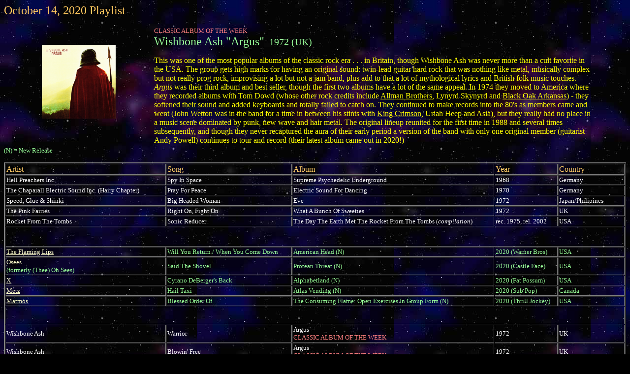

--- FILE ---
content_type: text/html
request_url: https://www.kosmikradiation.com/2020.10.14.htm
body_size: 5601
content:
<!DOCTYPE HTML PUBLIC "-//W3C//DTD HTML 4.0 Transitional//EN">
<html><head><!-- saved from url=(0045)http://www.kosmikradiation.com/2016.04.19.htm --><meta content="IE=5.0000" http-equiv="X-UA-Compatible">
                                                                                 
                                                                                 
                                                                                 
                                                                                 
                                                                                 
                          
<title>Kosmik Radiation Radio - October 14, 2020 Playlist</title><meta http-equiv="Content-Type" content="text/html; charset=ISO-8859-1">         
                                                                                 
                                                                                 
                                                
<meta name="GENERATOR" content="MSHTML 11.00.9600.18283"></head>
<body style="color: rgb(255, 255, 255); background-image: url(space2.jpg); background-color: rgb(0, 0, 0);" alink="#ffff00" link="#ffffcc" vlink="#cccccc">
<p><font color="#ffc85f" face="Cooper Black" size="5">October 14, 2020 Playlist</font></p>
<small><font><small><small><font><small><small><font><small><small style="color: rgb(51, 255, 51);"><font face="Cooper Black" size="5"><small><span style="color: rgb(51, 255, 51);"></span></small></font></small></small></font></small></small></font></small></small></font></small>
<dl style="color: rgb(51, 255, 51);"> </dl><span style="font-family: &quot;Cooper Black&quot;; font-size: 10pt;"><span style="color: rgb(153, 255, 153); font-family: Arial Rounded MT Bold;"> </span></span><table style="width: 95%; height: 225px;" border="0" cellpadding="2"><tbody><tr><td style="width: 25%;">
<dl><div align="center">
<center> 
 </center>
</div><div align="center">
<center>
<div align="center">
<center><dt><a href="https://www.loudersound.com/reviews/wishbone-ash-argus-album-of-the-week-club-review" target="_blank"><img src="albums_files/wishbone_argus.jpg" alt="&quot;Argus&quot; by Wishbone Ash (1972)" style="border: 0px solid ; width: 150px; height: 150px;"></a>
</dt>
</center>
</div>
</center>
</div></dl>
</td><td style="width: 75%;">
<dl style="color: rgb(153, 255, 153);"><dt><font><font><font><font><font><font><font><font><font><font><font><font><font><font><font><font color="#ff8080" size="2">CLASSIC ALBUM OF THE 
       WEEK</font></font></font></font></font></font></font></font></font></font></font></font></font></font></font></font></dt><dt><big><font face="Cooper Black" size="5">Wishbone Ash "Argus"</font></big><big><font face="Cooper Black" size="5"><small> &nbsp;1972 (UK)</small></font></big></dt></dl><span style="color: yellow;">This
was one of the most popular albums of the classic rock era . . . in
Britain, though Wishbone Ash was never more than a cult favorite in the
USA. The group gets high marks for having an original sound: twin-lead
guitar hard rock that was nothing like metal, musically complex but not
really prog rock, improvising a lot but not a jam band, plus add to
that a lot of mythological lyrics and British folk music touches. </span><span style="font-style: italic; color: yellow;">Argus</span><span style="color: yellow;">
was their third album and best seller, though the first two albums have
a lot of the same appeal. In 1974 they moved to America where they
recorded albums with Tom Dowd (whose other rock credits include </span><a style="color: yellow;" href="2015.04.14.htm">Allman Brothers</a><span style="color: yellow;">, Lynyrd Skynyrd and </span><a style="color: yellow;" href="2015.01.27.htm">Black Oak Arkansas</a><span style="color: yellow;">)
- they softened their sound and added keyboards and totally&nbsp;failed
to catch on. They continued to make records into the 80's as members
came and went (John Wetton was in the band for a time in between his
stints with </span><a style="color: yellow;" href="2015.02.24.htm">King Crimson</a><span style="color: yellow;">, Uriah Heep and
Asia), but they really had no place in a music scene dominated by punk,
new wave and hair metal. The original lineup reunited for the first
time in 1988 and several times subsequently, and though they never
recaptured the aura of their early period a version of the band with
only one original member (guitarist Andy Powell) continues to tour and
record (their latest album came out in 2020!)</span><br></td></tr></tbody></table><span style="font-family: &quot;Cooper Black&quot;; font-size: 10pt;"><span style="color: rgb(153, 255, 153); font-family: Arial Rounded MT Bold;">(N) = New 
Release<span style="color: rgb(102, 255, 255);"></span><span style="color: rgb(51, 255, 255);"></span><span style="color: rgb(102, 255, 255);"></span><br><span style="color: rgb(102, 255, 255);"></span></span></span><span style="font-family: &quot;Cooper Black&quot;; font-size: 10pt;"><span style="color: rgb(153, 255, 153); font-family: Arial Rounded MT Bold;">&nbsp; &nbsp; 
</span></span> 
<table style="text-align: left; width: 100%;" border="2" cellpadding="1" cellspacing="1">
  <tbody>
  <tr>
    <td style="color: rgb(255, 204, 102); font-family: Arial Rounded MT Bold; width: 26%;">Artist</td>
    <td style="color: rgb(255, 204, 102); font-family: Arial Rounded MT Bold;">Song</td>
    <td style="color: rgb(255, 204, 102); font-family: Arial Rounded MT Bold;">Album</td>
    <td style="color: rgb(255, 204, 102); font-family: Arial Rounded MT Bold;">Year</td>
    <td style="color: rgb(255, 204, 102); font-family: Arial Rounded MT Bold;">Country</td></tr>
  
  
  
  
  <tr><td style="font-family: Arial Rounded MT Bold;"><small>Hell Preachers Inc.</small></td><td style="font-family: Arial Rounded MT Bold;"><small>Spy In Space</small></td><td style="color: rgb(255, 255, 255); font-family: Arial Rounded MT Bold;"><small>Supreme Psychedelic Underground</small></td><td style="font-family: Arial Rounded MT Bold;"><small>1968</small></td><td style="font-family: Arial Rounded MT Bold;"><small>Germany</small></td></tr><tr><td style="font-family: Arial Rounded MT Bold;"><small>The Chaparall Electric Sound Inc. (Hairy Chapter)</small></td><td style="font-family: Arial Rounded MT Bold;"><small>Pray For Peace</small></td><td style="color: rgb(255, 255, 255); font-family: Arial Rounded MT Bold;"><small>Electric Sound For Dancing</small></td><td style="font-family: Arial Rounded MT Bold;"><small>1970</small></td><td style="font-family: Arial Rounded MT Bold;"><small>Germany</small></td></tr><tr><td style="font-family: Arial Rounded MT Bold;"><small>Speed, Glue &amp; Shinki</small></td><td style="font-family: Arial Rounded MT Bold;"><small>Big Headed Woman</small></td><td style="color: rgb(255, 255, 255); font-family: Arial Rounded MT Bold;"><small>Eve</small></td><td style="font-family: Arial Rounded MT Bold;"><small>1972</small></td><td style="font-family: Arial Rounded MT Bold;"><small>Japan/Philipines</small></td></tr><tr><td style="font-family: Arial Rounded MT Bold;"><small>The Pink Fairies</small></td><td style="font-family: Arial Rounded MT Bold;"><small>Right On, Fight On</small></td><td style="color: rgb(255, 255, 255); font-family: Arial Rounded MT Bold;"><small>What A Bunch Of Sweeties</small></td><td style="font-family: Arial Rounded MT Bold;"><small>1972</small></td><td style="font-family: Arial Rounded MT Bold;"><small>UK</small></td></tr><tr><td style="font-family: Arial Rounded MT Bold;"><small>Rocket From The Tombs</small></td><td style="font-family: Arial Rounded MT Bold;"><small>Sonic Reducer</small></td><td style="color: rgb(255, 255, 255); font-family: Arial Rounded MT Bold;"><small>The Day The Earth Met The Rocket From The Tombs (<span style="font-style: italic;">compilation</span>)</small></td><td style="font-family: Arial Rounded MT Bold;"><small>rec. 1975, rel. 2002</small></td><td style="font-family: Arial Rounded MT Bold;"><small>USA</small></td></tr><tr>
    <td style="font-family: Arial Rounded MT Bold;" rowspan="1" colspan="5">&nbsp; <br>&nbsp; </td></tr>
  
  
  
  
  
  
  
  
  <tr><td style="font-family: Arial Rounded MT Bold; color: rgb(153, 255, 153);"><big><small><a href="https://www.flaminglips.com/" target="_blank"><small>The Flaming Lips</small></a><small><br></small></small></big><small style="color: rgb(255, 255, 255);"><small>















































































































      </small></small></td><td style="font-family: Arial Rounded MT Bold; color: rgb(153, 255, 153);"><small>Will You Return / When You Come Down<span style="font-style: italic;"></span></small></td><td style="font-family: Arial Rounded MT Bold; color: rgb(153, 255, 153);"><small>American Head</small><small> </small><small>(N<span style="font-style: italic;"></span>)</small><small><span style="color: rgb(255, 255, 0);"></span></small><small><span style="color: rgb(255, 255, 0);"></span></small><small><span style="color: rgb(255, 255, 0);"></span></small><small><span style="color: rgb(255, 255, 0);"></span></small></td><td style="font-family: Arial Rounded MT Bold; color: rgb(153, 255, 153);"><small>2020 (Warner Bros)</small></td><td style="font-family: Arial Rounded MT Bold; color: rgb(153, 255, 153);"><small>USA</small></td></tr><tr><td style="font-family: Arial Rounded MT Bold; color: rgb(153, 255, 153);"><big><small><a href="https://www.theeohsees.com/" target="_blank"><small>Osees</small></a><small><br>(formerly (Thee) Oh Sees)</small></small></big><small style="color: rgb(255, 255, 255);"><small>















































































































      </small></small></td><td style="font-family: Arial Rounded MT Bold; color: rgb(153, 255, 153);"><small>Said The Shovel</small></td><td style="font-family: Arial Rounded MT Bold; color: rgb(153, 255, 153);"><small>Protean Threat </small><small>(N<span style="font-style: italic;"></span>)</small><small><span style="color: rgb(255, 255, 0);"></span></small><small><span style="color: rgb(255, 255, 0);"></span></small></td><td style="font-family: Arial Rounded MT Bold; color: rgb(153, 255, 153);"><small>2020 (Castle Face)</small></td><td style="font-family: Arial Rounded MT Bold; color: rgb(153, 255, 153);"><small>USA</small></td></tr><tr><td style="font-family: Arial Rounded MT Bold; color: rgb(153, 255, 153);"><big><small><a href="https://www.xtheband.com/" target="_blank"><small>X</small></a></small></big><small style="color: rgb(255, 255, 255);"><small>















































































































      </small></small></td><td style="font-family: Arial Rounded MT Bold; color: rgb(153, 255, 153);"><small>Cyrano DeBerger's Back<span style="font-style: italic;"></span></small></td><td style="font-family: Arial Rounded MT Bold; color: rgb(153, 255, 153);"><small>Alphabetland</small><small> </small><small>(N<span style="font-style: italic;"></span>)</small><small><span style="color: rgb(255, 255, 0);"></span></small><small><span style="color: rgb(255, 255, 0);"></span></small><small><span style="color: rgb(255, 255, 0);"></span></small><small><span style="color: rgb(255, 255, 0);"></span></small></td><td style="font-family: Arial Rounded MT Bold; color: rgb(153, 255, 153);"><small>2020 (Fat Possum)</small></td><td style="font-family: Arial Rounded MT Bold; color: rgb(153, 255, 153);"><small>USA</small></td></tr><tr><td style="font-family: Arial Rounded MT Bold; color: rgb(153, 255, 153);"><big><small><a href="https://www.metzztem.com/" target="_blank"><small>Metz</small></a></small></big><small style="color: rgb(255, 255, 255);"><small>















































































































      </small></small></td><td style="font-family: Arial Rounded MT Bold; color: rgb(153, 255, 153);"><small>Hail Taxi</small></td><td style="font-family: Arial Rounded MT Bold; color: rgb(153, 255, 153);"><small>Atlas Vending </small><small>(N)</small><small><span style="color: rgb(255, 255, 0);"></span></small><small><span style="color: rgb(255, 255, 0);"></span></small></td><td style="font-family: Arial Rounded MT Bold; color: rgb(153, 255, 153);"><small>2020 (Sub Pop)</small></td><td style="font-family: Arial Rounded MT Bold; color: rgb(153, 255, 153);"><small>Canada</small></td></tr><tr><td style="font-family: Arial Rounded MT Bold; color: rgb(153, 255, 153);"><big><small><a href="https://matmos.bandcamp.com/" target="_blank"><small>Matmos</small></a></small></big><small style="color: rgb(255, 255, 255);"><small>















































































































      </small></small></td><td style="font-family: Arial Rounded MT Bold; color: rgb(153, 255, 153);"><small>Blessed Order Of</small></td><td style="font-family: Arial Rounded MT Bold; color: rgb(153, 255, 153);"><small>The Consuming Flame: Open Exercises In Group Form </small><small>(N)</small><small><span style="color: rgb(255, 255, 0);"></span></small><small><span style="color: rgb(255, 255, 0);"></span></small></td><td style="font-family: Arial Rounded MT Bold; color: rgb(153, 255, 153);"><small>2020 (Thrill Jockey)</small></td><td style="font-family: Arial Rounded MT Bold; color: rgb(153, 255, 153);"><small>USA</small></td></tr><tr>
    <td rowspan="1" colspan="5"><small>&nbsp; &nbsp; <br>&nbsp;</small></td></tr>
  
  
  
  
  
  
  
  <tr><td style="font-family: Arial Rounded MT Bold;"><small>Wishbone Ash</small></td><td style="font-family: Arial Rounded MT Bold;"><small>Warrior</small></td><td style="color: rgb(255, 255, 255); font-family: Arial Rounded MT Bold;"><small>Argus</small><small><br></small>       
      <font><font><font><font><font><font><font><font><font><font><font><font><font><font><font><font color="#ff8080" size="2">CLASSIC ALBUM OF THE 
       WEEK</font></font></font></font></font></font></font></font></font></font></font></font></font></font></font></font></td><td style="font-family: Arial Rounded MT Bold;"><small>1972</small></td><td style="font-family: Arial Rounded MT Bold;"><small>UK</small></td></tr><tr><td style="font-family: Arial Rounded MT Bold;"><small>Wishbone Ash</small></td><td style="font-family: Arial Rounded MT Bold;"><small>Blowin' Free</small></td><td style="color: rgb(255, 255, 255); font-family: Arial Rounded MT Bold;"><small>Argus</small><small><br></small>       
      <font><font><font><font><font><font><font><font><font><font><font><font><font><font><font><font color="#ff8080" size="2">CLASSIC ALBUM OF THE 
       WEEK</font></font></font></font></font></font></font></font></font></font></font></font></font></font></font></font></td><td style="font-family: Arial Rounded MT Bold;"><small>1972</small></td><td style="font-family: Arial Rounded MT Bold;"><small>UK</small></td></tr><tr><td style="font-family: Arial Rounded MT Bold;"><small>Wishbone Ash</small></td><td style="font-family: Arial Rounded MT Bold;"><small>Time Was</small></td><td style="color: rgb(255, 255, 255); font-family: Arial Rounded MT Bold;"><small>Argus</small><small><br></small>       
      <font><font><font><font><font><font><font><font><font><font><font><font><font><font><font><font color="#ff8080" size="2">CLASSIC ALBUM OF THE 
       WEEK</font></font></font></font></font></font></font></font></font></font></font></font></font></font></font></font></td><td style="font-family: Arial Rounded MT Bold;"><small>1972</small></td><td style="font-family: Arial Rounded MT Bold;"><small>UK</small></td></tr><tr><td style="font-family: Arial Rounded MT Bold;"><small>Wishbone Ash</small></td><td style="font-family: Arial Rounded MT Bold;"><small>The King Will Come <small>(live)</small></small></td><td style="color: rgb(255, 255, 255); font-family: Arial Rounded MT Bold;"><small>Live Dates</small><font><font><font><font><font><font><font><font><a href="http://www.kosmikradiation.com/albums.htm"><font><font><font><font><font><font><font><font color="#ff8080" size="2"></font></font></font></font></font></font></font></font></a></font></font></font></font></font></font></font></font></td><td style="font-family: Arial Rounded MT Bold;"><small>1973</small></td><td style="font-family: Arial Rounded MT Bold;"><small>UK</small></td></tr><tr>
    <td rowspan="1" colspan="5"><small>&nbsp; &nbsp;<br>&nbsp;</small></td></tr>
  
  
  
  
  
  
  
  
  
  
  
  
  
  
  
  
  
  
  <tr><td style="font-family: Arial Rounded MT Bold;"><small>Wolf People</small></td><td style="font-family: Arial Rounded MT Bold;"><small>Kingfisher</small></td><td style="color: rgb(255, 255, 255); font-family: Arial Rounded MT Bold;"><small>Ruins</small></td><td style="font-family: Arial Rounded MT Bold;"><small>2016</small></td><td style="font-family: Arial Rounded MT Bold;"><small>UK</small></td></tr><tr><td style="font-family: Arial Rounded MT Bold;"><small>Wooden Shjips</small></td><td style="font-family: Arial Rounded MT Bold;"><small>Blue Sky Bends</small></td><td style="color: rgb(255, 255, 255); font-family: Arial Rounded MT Bold;"><small>Wooden Shjips</small></td><td style="font-family: Arial Rounded MT Bold;"><small>2007</small></td><td style="font-family: Arial Rounded MT Bold;"><small>USA</small></td></tr><tr><td style="font-family: Arial Rounded MT Bold;"><small>Faust</small></td><td style="font-family: Arial Rounded MT Bold;"><small>En Veux - Tu Des Effets, En Voila<span style="color: yellow;"></span></small></td><td style="color: rgb(255, 255, 255); font-family: Arial Rounded MT Bold;"><small>C'est Com Com Complique<span style="color: yellow;"></span></small></td><td style="font-family: Arial Rounded MT Bold;"><small>2009</small></td><td style="font-family: Arial Rounded MT Bold;"><small>Germany</small></td></tr><tr><td style="font-family: Arial Rounded MT Bold;"><small>Can</small></td><td style="font-family: Arial Rounded MT Bold;"><small>The Empress And The Ukraine King</small></td><td style="color: rgb(255, 255, 255); font-family: Arial Rounded MT Bold;"><small>Unlimited Edition</small></td><td style="font-family: Arial Rounded MT Bold;"><small>rec. 1969, rel. 1976</small></td><td style="font-family: Arial Rounded MT Bold;"><small>Germany/USA</small></td></tr><tr><td style="font-family: Arial Rounded MT Bold;"><small>Herbie Hancock</small></td><td style="font-family: Arial Rounded MT Bold;"><small>Chameleon <small>(live)</small></small></td><td style="color: rgb(255, 255, 255); font-family: Arial Rounded MT Bold;"><small>Live Voyage</small></td><td style="font-family: Arial Rounded MT Bold;"><small>1977</small></td><td style="font-family: Arial Rounded MT Bold;"><small>USA</small></td></tr><tr><td colspan="5" rowspan="1"><small>&nbsp; &nbsp;<br>&nbsp;</small></td></tr><tr><td style="font-family: Arial Rounded MT Bold;"><small>Mal Waldron</small></td><td style="font-family: Arial Rounded MT Bold;"><small>The Call</small><small><span style="font-style: italic;"></span></small></td><td style="color: rgb(255, 255, 255); font-family: Arial Rounded MT Bold;"><small>The Call</small></td><td style="font-family: Arial Rounded MT Bold;"><small>1971</small></td><td style="font-family: Arial Rounded MT Bold;"><small>USA/Germany</small></td></tr><tr><td style="font-family: Arial Rounded MT Bold;"><small>Anders Nilsson / Gerald Cleaver / Raoul Björkenheim</small></td><td style="font-family: Arial Rounded MT Bold;"><small>Robot Tango</small></td><td style="color: rgb(255, 255, 255); font-family: Arial Rounded MT Bold;"><small>Kalabalik</small></td><td style="font-family: Arial Rounded MT Bold;"><small>2012</small></td><td style="font-family: Arial Rounded MT Bold;"><small>Sweden/USA/Finland</small></td></tr><tr><td colspan="5" rowspan="1"><small>&nbsp; &nbsp;<br>&nbsp;</small></td></tr>
  <tr><td style="font-family: Arial Rounded MT Bold; color: rgb(153, 255, 153);"><big><small><a href="https://jazzsabbath.bandcamp.com/releases" target="_blank"><small>Jazz Sabbath</small></a></small></big><small style="color: rgb(255, 255, 255);"><small>















































































































      </small></small></td><td style="font-family: Arial Rounded MT Bold; color: rgb(153, 255, 153);"><small>Rat Salad <small>(Black Sabbath)</small></small></td><td style="font-family: Arial Rounded MT Bold; color: rgb(153, 255, 153);"><small>Jazz Sabbath </small><small>(N)</small><small><span style="color: rgb(255, 255, 0);"></span></small><small><span style="color: rgb(255, 255, 0);"></span></small></td><td style="font-family: Arial Rounded MT Bold; color: rgb(153, 255, 153);"><small>2020 (Blacklake)</small></td><td style="font-family: Arial Rounded MT Bold; color: rgb(153, 255, 153);"><small>UK</small></td></tr></tbody></table><div style="text-align: center;"><span style="color: yellow; font-family: &quot;Cooper Black&quot;;"></span><span style="font-family: &quot;Cooper Black&quot;;"><br><big><big><span style="color: yellow; font-weight: bold;"></span></big></big></span><span style="font-family: &quot;Cooper Black&quot;;"></span><span style="font-family: &quot;Cooper Black&quot;;"></span>
</div><div style="text-align: center;"><span style="color: yellow; font-family: &quot;Cooper Black&quot;;"></span><span style="color: yellow; font-family: &quot;Cooper Black&quot;;"></span><span style="font-family: &quot;Cooper Black&quot;;"></span><a href="http://www.kosmikradiation.com/playlists.htm"><font color="#00ff80" face="Cooper Black">Back 
to playlists</font></a><font color="#00ff80" face="Cooper Black">&nbsp; &nbsp; 
&nbsp;&nbsp; &nbsp; </font><a href="http://www.kosmikradiation.com/welcome.html"><font color="#00ff80" face="Cooper Black">Back 
to main</font></a></div></body></html>